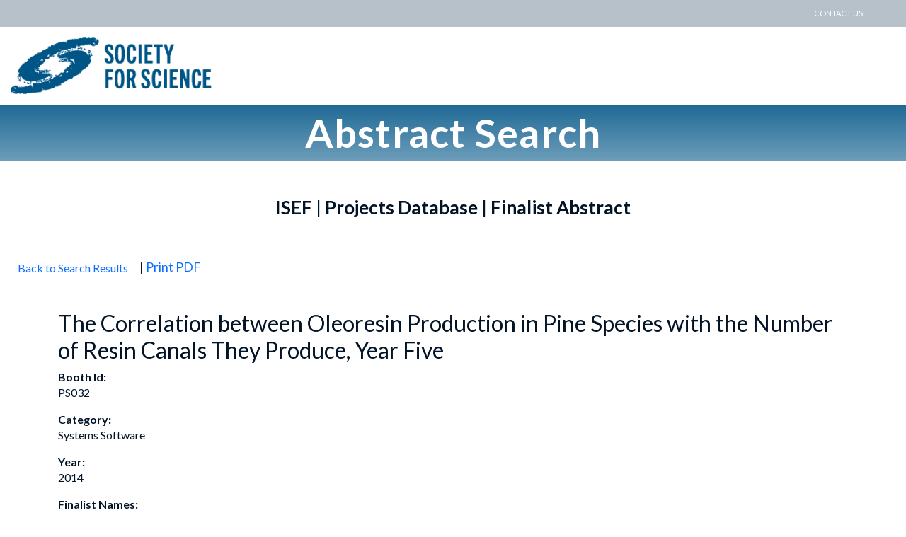

--- FILE ---
content_type: text/html; charset=utf-8
request_url: https://abstracts.societyforscience.org/Home/FullAbstract?ISEFYears=0%2C2020%2C&Category=Systems%20Software&AllAbstracts=True&FairCountry=Any%20Country&FairState=Any%20State&ProjectId=13433
body_size: 4980
content:
<!DOCTYPE html>
<html lang="en">
<head>
    <meta charset="utf-8" />
    <meta name="viewport" content="width=device-width, initial-scale=1.0" />
    <title> Full Abstract</title>
    <link rel="icon" type="image/x-icon" href="/favicon.ico" />
    <link rel="stylesheet" href="https://cdnjs.cloudflare.com/ajax/libs/bootstrap/5.3.3/css/bootstrap.min.css" integrity="sha512-jnSuA4Ss2PkkikSOLtYs8BlYIeeIK1h99ty4YfvRPAlzr377vr3CXDb7sb7eEEBYjDtcYj+AjBH3FLv5uSJuXg==" crossorigin="anonymous" referrerpolicy="no-referrer" />
    <link rel="stylesheet" href="https://cdnjs.cloudflare.com/ajax/libs/jqueryui/1.14.0/themes/base/jquery-ui.min.css" integrity="sha512-F8mgNaoH6SSws+tuDTveIu+hx6JkVcuLqTQ/S/KJaHJjGc8eUxIrBawMnasq2FDlfo7FYsD8buQXVwD+0upbcA==" crossorigin="anonymous" referrerpolicy="no-referrer" />
    <link rel="stylesheet" href="https://cdnjs.cloudflare.com/ajax/libs/datatables.net-bs5/2.1.5/dataTables.bootstrap5.min.css" integrity="sha512-9d9bjYZUo25k3MPAMpx+OUyvGQcbJe8qGOUJilgowXEPc0lNCVoe+zHZX8HszzkDJEUynZeF648jP9JLX1Pi7A==" crossorigin="anonymous" referrerpolicy="no-referrer" />
    <link href="/css/style.css?v=lCMKif9VxFsZbIjA3lP7NKLRwUeW7B5nOAkCOCwgeMU" rel="stylesheet" />
    <link href="/css/responsive.css?v=wUiVwSq0ij89C9gsb7qB5CmlBYQ3Uz8jSvv7GUe6bRk" rel="stylesheet" />
    <link href="/css/navStyle.css?v=bITzEO-HPA23H-5wZUjjSanNYIKthEeLrn5Utsfg4Yc" rel="stylesheet" />
    <link href="/css/core.css?v=ZXDZ9-YlRwP5X8z31EN0uOQMTE7XP5EcfDxX7X5FR4A" rel="stylesheet" />
    <script src="https://cdnjs.cloudflare.com/ajax/libs/jquery/3.7.1/jquery.min.js" integrity="sha512-v2CJ7UaYy4JwqLDIrZUI/4hqeoQieOmAZNXBeQyjo21dadnwR+8ZaIJVT8EE2iyI61OV8e6M8PP2/4hpQINQ/g==" crossorigin="anonymous" referrerpolicy="no-referrer"></script>
    <script src="https://cdnjs.cloudflare.com/ajax/libs/bootstrap/5.3.3/js/bootstrap.min.js" integrity="sha512-ykZ1QQr0Jy/4ZkvKuqWn4iF3lqPZyij9iRv6sGqLRdTPkY69YX6+7wvVGmsdBbiIfN/8OdsI7HABjvEok6ZopQ==" crossorigin="anonymous" referrerpolicy="no-referrer"></script>
    <script src="https://cdnjs.cloudflare.com/ajax/libs/jquery-validate/1.21.0/jquery.validate.min.js" integrity="sha512-KFHXdr2oObHKI9w4Hv1XPKc898mE4kgYx58oqsc/JqqdLMDI4YjOLzom+EMlW8HFUd0QfjfAvxSL6sEq/a42fQ==" crossorigin="anonymous" referrerpolicy="no-referrer"></script>
    <script src="https://cdnjs.cloudflare.com/ajax/libs/jquery-validation-unobtrusive/4.0.0/jquery.validate.unobtrusive.min.js" integrity="sha512-xq+Vm8jC94ynOikewaQXMEkJIOBp7iArs3IhFWSWdRT3Pq8wFz46p+ZDFAR7kHnSFf+zUv52B3prRYnbDRdgog==" crossorigin="anonymous" referrerpolicy="no-referrer"></script>
    <script src="https://cdnjs.cloudflare.com/ajax/libs/jqueryui/1.14.0/jquery-ui.min.js" integrity="sha512-MlEyuwT6VkRXExjj8CdBKNgd+e2H+aYZOCUaCrt9KRk6MlZDOs91V1yK22rwm8aCIsb5Ec1euL8f0g58RKT/Pg==" crossorigin="anonymous" referrerpolicy="no-referrer"></script>
    <script src="https://cdnjs.cloudflare.com/ajax/libs/datatables.net/2.1.5/dataTables.min.js" integrity="sha512-uU9PkL5A+Ni8N7ZBf/96Vp4nNhM9U8IXsTpYZx2ukwjec6f6wBJRqY8qUX3oh+3vUWzuEbYcn7moi67Jw3pRPA==" crossorigin="anonymous" referrerpolicy="no-referrer"></script>
    <script src="https://cdnjs.cloudflare.com/ajax/libs/datatables.net-bs5/2.1.5/dataTables.bootstrap5.min.js" integrity="sha512-Cwi0jz7fz7mrX990DlJ1+rmiH/D9/rjfOoEex8C9qrPRDDqwMPdWV7pJFKzhM10gAAPlufZcWhfMuPN699Ej0w==" crossorigin="anonymous" referrerpolicy="no-referrer"></script>
</head>

<body>
    <header class="header">
        <div class="top-link-strip">
            <nav>
                <a href="mailto:ISEF@societyforscience.org">
                    CONTACT US
                </a>
            </nav>
        </div>
        <div class="main-header">
            <div class="logo pull-left">
                <a href="https://www.societyforscience.org">
                    <img src="/images/logo.png" alt="Society for Science header image">
                </a>
            </div>
        </div>
        <div class="main-title">
            <h1>Abstract Search</h1>
        </div>
    </header>

    <div class="container-fluid">
            
<div class="gen-info-bx">
    <h2>ISEF | Projects Database | Finalist Abstract</h2>
    <p class="border-bt">
<form action="/" class="d-inline" method="post"><input id="AbstractSearchFilterModel_Category" name="AbstractSearchFilterModel.Category" type="hidden" value="Systems Software" /><input id="AbstractSearchFilterModel_FinalistLastName" name="AbstractSearchFilterModel.FinalistLastName" type="hidden" value="" /><input data-val="true" data-val-required="The Abstracts to Display field is required." id="AbstractSearchFilterModel_IsGetAllAbstracts" name="AbstractSearchFilterModel.IsGetAllAbstracts" type="hidden" value="True" /><input id="AbstractSearchFilterModel_FairCountry" name="AbstractSearchFilterModel.FairCountry" type="hidden" value="Any Country" /><input id="AbstractSearchFilterModel_FairState" name="AbstractSearchFilterModel.FairState" type="hidden" value="Any State" /><input id="AbstractSearchFilterModel_KeywordOrPhrase" name="AbstractSearchFilterModel.KeywordOrPhrase" type="hidden" value="" />            <button class="btn btn-link">
                Back to Search Results
            </button>
| <a href="/Home/PrintPdf?projectId=13433" target="_blank">Print PDF</a>
<input name="__RequestVerificationToken" type="hidden" value="CfDJ8CxNZnSPaHVJmJfnXwEiGWDp6Wep7eyqZy68ZeVWfFDEIoFNpj_byHbdOioqgi-F-SlYM_xTrOnTbPQQO5V8bQSO5GmVXo5Ea4UovFJ8_3ESLi0H3BgWek24Hm0AQZAgsPvJZd2hrCbwX9H9aXKLiws" /></form>    </p>
</div>

<div class="container">
    <div class="row">
        <div class="col-sm-12">
            <h2>The Correlation between Oleoresin Production in Pine Species with the Number of Resin Canals They Produce, Year Five</h2>
            <p><strong>Booth Id:</strong><br />PS032</p>
            <p><strong>Category:</strong><br />Systems Software</p>
            <p><strong>Year:</strong><br />2014</p>
            <p>
                        <strong>Finalist Names:</strong><br />
Tucker, Holly<br />
            </p>
            <p><strong>Abstract:</strong><br />This experiment determined if there is a correlation between the number of resin canals and the production of resin in various pine species. The species were selected based on their commercial value. Three sample sites of thirty trees, based on similar age, size, stocking, and soil type were chosen from a range of diameter representing the stand, flagged, and numbered. Micro-cores were collected, from the sample trees, tapped and test tubes were then attached to collect resin. Resin was collect at 24, 48, 96, and 144 hours which later were weighed to determine resin production. Once collected, the samples were taken the University of. The micro-cores, from each sample tree, had the resin extracted using acetone. Digital images of their annual growth rings and radial resin canals were made using a &#xB5; CT scanner. From each image the outer ring width and number of resin canals were measured. As to date, data from all 360 resin samples and 150 of the &#xB5; CT images have been completed. At this time, additional processing and analyzing of the P. taeda is being completed. Until data from these samples are processed analyzed no conclusive decision should be made. However, after analyzing the existing data the following observations can be made. Resin production in the P. elliottii (High Gum yield) is 37.9% more than P. elliottii and 79.6% more than P. taeda, and P. elliottii&#x2019;s resin production is more the twice than that of P. taeda. Since both are of the same species we can conclude there are other variables that influence resin production. Comparing the number of resin canals of P. elliottii (High Gum yield) to P. elliottii, no correlation was seen. At this time using existing data, no conclusion can be made between P. elliottii and P. taeda, so my hypothesis is inconclusive.</p>
            <p style="background-color: lightblue; display: inline-block;">
                        <strong>Awards Won:</strong>
                        <br/>
<br/>            </p>
        </div>
    </div>
</div>

    </div>

<footer class="footer">
    <div class="container-fluid">
        <div class="row footer-top">
            <div class="col-lg-6 col-md-6 col-sm-6">
                <h3>Society for Science</h3>
                <p>
                    Society for Science (Society) is a champion for science, dedicated to
                    expanding scientific literacy, effective STEM education and scientific research. We are a
                    nonprofit 501(c)(3) membership organization focused on promoting the understanding and
                    appreciation of science and the vital role it plays in human advancement: to inform, educate, and inspire.
                    <br /><br />
                    Since 1921, the Society (formerly known as Science Service) has conveyed the excitement of science and research directly to
                    the public through our award-winning publications and world-class science education competitions.
                </p>
            </div>
            <div class="col-lg-3 col-md-3 col-sm-3">
                <h3>About</h3>
                <ul>
                        <li><a href="https://www.sciencenewsforstudents.org/" class="footer-link">Science News Explores</a></li>
                        <li><a href="https://www.sciencenews.org/" class="footer-link">Science News</a></li>

                        <li><a href="https://www.societyforscience.org/" class="footer-link">Society for Science</a></li>
                        <li><a href="https://www.societyforscience.org/society-staff" class="footer-link">Society Staff</a></li>
                        <li><a href="https://www.societyforscience.org/jobs-and-internships" class="footer-link">Careers</a></li>
                        <li><a href="https://www.sciencenews.org/permission-republish" class="footer-link">Rights and Permissions</a></li>
                </ul>
        </div>
            <div class="col-lg-3 col-md-3 col-sm-3">
                <h3>Join the Society</h3>
                <ul>
                        <li><a href="https://www.societyforscience.org/join" class="footer-link">Become a Member</a></li>
                        <li><a href="https://www.societyforscience.org/gift" class="footer-link">Gift Memberships</a></li>
                        <li><a href="https://sfsdata.com/SubscriberServices/AccountStart.html?PUB=SCN" class="footer-link">Renew</a></li>
                        <li><a href="https://www.societyforscience.org/donate" class="footer-link">Donate</a></li>
                        <li><a href="https://www.societyforscience.org/sponsorship-opportunities" class="footer-link">Sponsor</a></li>
                </ul>
                <p class="font-tiny">
                    1.83&#x2B;8ce91a8d506b95792ae209c89445a3f96628082e
                </p>
            </div>
        </div>
        <div class="row bg-blue footer-bt">
            <div class="col-lg-12 col-md-12 col-mm-12 col-xs-12 text-center">
                <span>&copy; Society for Science</span><span>1776 Massachusetts Ave NW, Washington, DC 20036</span><span>202-785-2255</span><span><a href="mailto:judging@societyforscience.org">Contact Us</a></span><span><a href="https://www.societyforscience.org/privacy-policy">Legal/Privacy Policy</a></span>
            </div>
        </div>
    </div>
    </footer>
</body>

</html>


--- FILE ---
content_type: text/css
request_url: https://abstracts.societyforscience.org/css/responsive.css?v=wUiVwSq0ij89C9gsb7qB5CmlBYQ3Uz8jSvv7GUe6bRk
body_size: 1079
content:
/********Custom responsive css here**********/
@media screen and (max-width: 768px) {
    .banner-layer::after {
        /*-ms-transform: skewX(-17deg);
        -webkit-transform: skewX(-17deg);
        transform: skewX(-17deg);*/
        -webkit-transform: skewX(0deg);
        transform: skewX(0deg);
        background-color: rgba(31, 105, 149, 1);
    }
    div#login-errors {
        margin-top: -10px;
    }
    .mobile-background {
        visibility: visible;
        display: block;
    }
    .righ-logo img {
        max-height: 90px;
    }

    .logo img {
        max-height: 67px;
    }

    .banner-layer::after {
        right: 0;
    }

    .main-banner {
        height: 450px;
    }

    .main-title h1 {
        font-size: 40px;
        padding-top: 15px;
        padding-bottom: 15px;
        line-height: 40px;
        word-spacing: 7px;
    }

    .login-bx {
        margin-top: 14px;
    }
    .login-label {
        margin-bottom: 21px;
    }
    .form-group {
        margin-bottom: 21px;
    }
    .login-bx .btn-default {
        margin-top: 11px;
    }
    .main-banner {
        height: 537px;
    }
    .content {
        margin-top: 5px;
        font-size: 16px;
        line-height: 23px;
    }
    .login-signup {
        margin-top: 29px;
    }
    .main-title {
        height: 110px;
    }
}

@media screen and (max-width: 767px) {
    section.righ-sec {
        padding: 0;
    }

    .col-2-main {
        -moz-box-align: start;
        -moz-box-orient: vertical;
        align-items: flex-start;
        flex-direction: column;
        -webkit-flex-direction: column;
        display: flex;
        display: -webkit-box; /* OLD - iOS 6-, Safari 3.1-6 */
        display: -moz-box; /* OLD - Firefox 19- (buggy but mostly works) */
        display: -ms-flexbox; /* TWEENER - IE 10 */
        display: -webkit-flex;
    }

    section.righ-sec {
        -moz-box-ordinal-group: 1;
        -webkit-box-ordinal-group: 1;
        -ms-flex-order: 1;
        -webkit-order: 1;
        order: 1;
    }

    aside.left-sec {
        -moz-box-ordinal-group: 2;
        -webkit-box-ordinal-group: 2;
        -ms-flex-order: 2;
        -webkit-order: 2;
        order: 2;
        margin-bottom: 25px;
        box-shadow: none;
    }

    .bnn-bx.text-center {
        margin: 40px 0 50px;
    }
}

@media screen and (max-width: 480px) {
    p.faq {
        margin: 18px 0 0;
    }

    .logo {
        width: 100%;
        text-align: center;
    }

    .righ-logo {
        width: 100%;
        text-align: center;
        margin: 0 0 10px;
    }

    .footer-bt span {
        display: block;
    }

    .top-strip nav {
        margin: 0;
    }

        .top-strip nav a {
            padding: 11px 5px;
        }

    .mobile-link-font{
        font-size: 16px;
    }
}
